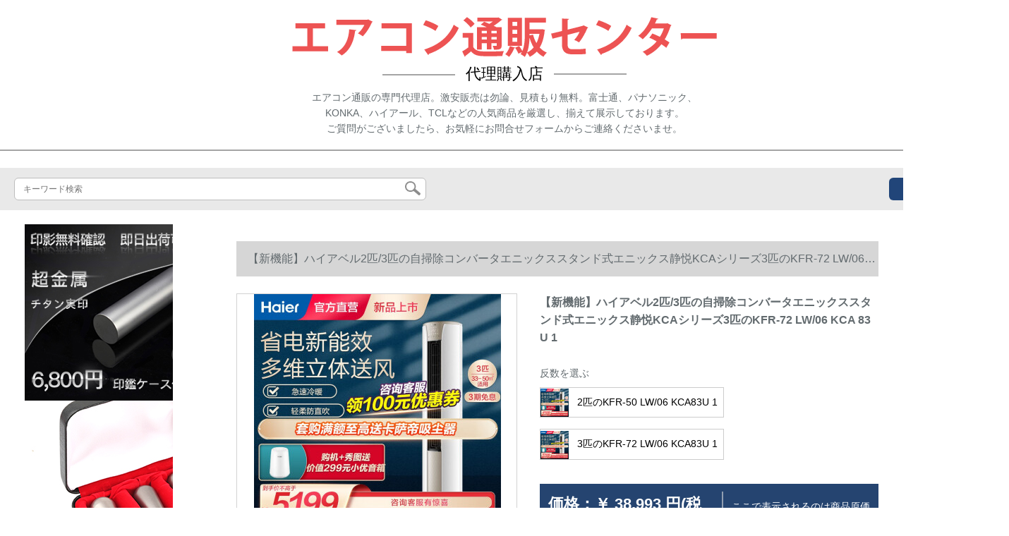

--- FILE ---
content_type: text/html; charset=UTF-8
request_url: https://www.mallintokyo.com/detail/188852.html
body_size: 12561
content:
<!DOCTYPE html>
<html lang="jp">
<head>
    <meta charset="utf-8">
    <meta http-equiv="X-UA-Compatible" content="IE=edge">
    <meta name="viewport" content="width=device-width, initial-scale=1.0, maximum-scale=1.0, user-scalable=no">

    <!-- CSRF Token -->
    <meta name="csrf-token" content="JS0tJoRXhnTWPJVhTy63zdAXhLUae569JIGLW4KV">

    <title>ポルックス8畳三菱エニックス写真エニックスカメラ【新机能】ハラル2匹/3匹の自扫コンシータエニックス写真</title>
    <meta name="keywords" content="ペペペペペペペペペペペペペペペペペペペペペペペペペペペペペペペペペペペペペペペペペペペペペペペペペペペペペアアアアアカカカカカカカネ动【新机机能】ハイアベル2匹/3匹の自扫シンシンバートトテテテテテテテテアアアコンコンコンコンコンコントラントラントラン...">
    <meta name="description" content="ポルックス、ケアレン、ケアレン、三菱エニックス8畳、三菱エニックgv、コリズエニックス、エニックス、エニックス、エニックス、パワー、【新機能】ハイアベル2匹/3匹の自掃除コバブラドがそろっています。【京东の正规品は全国配送で、ドキキするより行动して、ぐぐに...">

    <!-- Styles -->
    <link href="https://www.mallintokyo.com/css/app.css" rel="stylesheet">
    
    
            <link rel="stylesheet" href="/storage/resources/mallintokyo/css/style.css" type="text/css">
<link rel="stylesheet" href="/storage/resources/mallintokyo/css/swiper.min.css">
<link rel="stylesheet" href="/storage/resources/mallintokyo/css_sp/style.css" type="text/css">
        
    </head>
<body>
    <div id="app" class="detail-page">
        
        <div class="header">
            <div class="top_container"><!--head-->
<div class="top_img"><img src="../storage/resources/mallintokyo/images/h_name.png" alt="" /></div>
<div class="top_box">代理購入店</div>
<p>エアコン通販の専門代理店。激安販売は勿論、見積もり無料。富士通、パナソニック、<br />KONKA、ハイアール、TCLなどの人気商品を厳選し、揃えて展示しております。<br />ご質問がございましたら、お気軽にお問合せフォームからご連絡くださいませ。</p>
</div>
        <div class="search-content">
        <form action="https://www.mallintokyo.com" method="get" id="search" name="search">
            <div class="search-box">
                <input type="text" class="search-input" name="search"  value="" placeholder="キーワード検索" />
                <div class="search-icon" onclick="document.search.submit()">
                    <img src="https://www.mallintokyo.com/images/search-icon.png" alt="">
                </div>
            </div>
        </form>   
        <a href="https://www.mallintokyo.com/ask.html?product_id=188852" class="ask">お問い合わせ</a>
    </div>
</div>        
        <div class="container" style="margin-top: 20px">
            
                    </div>

        
        <div class="w">
    <div class="m-aside">
                    <ul class="aside-news">
                                    <a href="https://www.hanko-titan.com/"  target="_blank">
                        <li>
                            <img src="https://www.mallintokyo.com/storage/advs/201905/22/1_1558490398_kTGiDqINXh.jpg" alt="チタンはんこ、チタン実印最短即日出荷、高級印鑑ケース付き、十年保証のチタン印鑑通販店。">
                        </li>
                    </a>
                                    <a href="https://www.superhanko.com/"  target="_blank">
                        <li>
                            <img src="https://www.mallintokyo.com/storage/advs/202007/03/3_1593744375_DrjQTxJO1E.jpg" alt="印鑑，印鑑通販，角印，社印印鑑専門サイト">
                        </li>
                    </a>
                                    <a href="https://www.yinkan.com/"  target="_blank">
                        <li>
                            <img src="https://www.mallintokyo.com/storage/advs/202007/03/3_1593744776_l9c5bLwyLJ.png" alt="印鑑はんこの激安通販店｜YINKAN.COM 【即日可能】">
                        </li>
                    </a>
                            </ul>
                <div class="aside-bar">
            <ul class="clearfix">
                                    <li class="aside-shop">
                        <div class="p-img">
                            <a target="_blank" href="https://www.mallintokyo.com/detail/8734.html">
                                <img width="160" height="160" src="https://www.mallintokyo.com/storage/products/p1/201903/13/uxREEdZvXD6HZRtF0JCK.jpg"
                                    class="err-product">
                            </a>
                        </div>
                        <div class="p-price">
                            <strong>
                                <em>￥</em>
                                <i class="J-prom-p-5840776">
                                                                            -8 円(税込) 
                                                                    </i>
                            </strong>
                        </div>
                        <div class="p-name">
                            <a target="_blank" href="https://www.mallintokyo.com/detail/8734.html" title="米の（MDA）1級エネルギガ効果の果馑域の冷房式エアン新金自動清掃全直流変域3匹の大きな2匹のKF-51 LW/BP 3 DN 8 Y-YH 200">
                                <em>
                                    米の（MDA）1級エネルギガ効果の果馑域の冷房式エアン新金自動清掃全直流変域3匹の大きな2匹のKF-51 LW/BP 3 DN 8 Y-YH 200
                                </em>
                            </a>
                        </div>
                    </li>
                                    <li class="aside-shop">
                        <div class="p-img">
                            <a target="_blank" href="https://www.mallintokyo.com/detail/8742.html">
                                <img width="160" height="160" src="https://www.mallintokyo.com/storage/products/p1/201903/13/mH1K1BPol87jpXwzcUdM.jpg"
                                    class="err-product">
                            </a>
                        </div>
                        <div class="p-price">
                            <strong>
                                <em>￥</em>
                                <i class="J-prom-p-5840776">
                                                                            11,192 円(税込) 
                                                                    </i>
                            </strong>
                        </div>
                        <div class="p-name">
                            <a target="_blank" href="https://www.mallintokyo.com/detail/8742.html" title="万宝(Wanbo)移动エアンコン1首无外机携帯用単体冷一体机の除湿家庭用携帯帯用KY-26 W/B">
                                <em>
                                    万宝(Wanbo)移动エアンコン1首无外机携帯用単体冷一体机の除湿家庭用携帯帯用KY-26 W/B
                                </em>
                            </a>
                        </div>
                    </li>
                                    <li class="aside-shop">
                        <div class="p-img">
                            <a target="_blank" href="https://www.mallintokyo.com/detail/8771.html">
                                <img width="160" height="160" src="https://www.mallintokyo.com/storage/products/p1/201903/13/65MRHQfRnAujJ9RK02sf.jpg"
                                    class="err-product">
                            </a>
                        </div>
                        <div class="p-price">
                            <strong>
                                <em>￥</em>
                                <i class="J-prom-p-5840776">
                                                                            29,592 円(税込) 
                                                                    </i>
                            </strong>
                        </div>
                        <div class="p-name">
                            <a target="_blank" href="https://www.mallintokyo.com/detail/8771.html" title="オーストリア・スィス(AUX)大2匹の大きな3匹の寒の部屋の室外机エヌ家庭用壁挂け式ベアトムのリビエラ2级のエネルギタリー有効省エネ・静音自动洗浄大2匹のKF-525/R部屋(F-05)">
                                <em>
                                    オーストリア・スィス(AUX)大2匹の大きな3匹の寒の部屋の室外机エヌ家庭用壁挂け式ベアトムのリビエラ2级のエネルギタリー有効省エネ・静音自动洗浄大2匹のKF-525/R部屋(F-05)
                                </em>
                            </a>
                        </div>
                    </li>
                                    <li class="aside-shop">
                        <div class="p-img">
                            <a target="_blank" href="https://www.mallintokyo.com/detail/8776.html">
                                <img width="160" height="160" src="https://www.mallintokyo.com/storage/products/p1/201903/13/5fEira8eiwsyhihj6TG0.jpg"
                                    class="err-product">
                            </a>
                        </div>
                        <div class="p-price">
                            <strong>
                                <em>￥</em>
                                <i class="J-prom-p-5840776">
                                                                            28,792 円(税込) 
                                                                    </i>
                            </strong>
                        </div>
                        <div class="p-name">
                            <a target="_blank" href="https://www.mallintokyo.com/detail/8776.html" title="ハイセイン(ハイセイン)2匹の定率高速冷房暖房(KF-50 LW/EF 0 2 N 3(1 P 20)">
                                <em>
                                    ハイセイン(ハイセイン)2匹の定率高速冷房暖房(KF-50 LW/EF 0 2 N 3(1 P 20)
                                </em>
                            </a>
                        </div>
                    </li>
                                    <li class="aside-shop">
                        <div class="p-img">
                            <a target="_blank" href="https://www.mallintokyo.com/detail/8870.html">
                                <img width="160" height="160" src="https://www.mallintokyo.com/storage/products/p1/201903/13/oaOrWyeZRt1XpdTtas65.jpg"
                                    class="err-product">
                            </a>
                        </div>
                        <div class="p-price">
                            <strong>
                                <em>￥</em>
                                <i class="J-prom-p-5840776">
                                                                            38,392 円(税込) 
                                                                    </i>
                            </strong>
                        </div>
                        <div class="p-name">
                            <a target="_blank" href="https://www.mallintokyo.com/detail/8870.html" title="TCL 1級直流変域知能冷房温室円柱立式エアコン戸棚機（智恵シリズ）KFd-51 LW/D-MT 11 Bp（A 1）">
                                <em>
                                    TCL 1級直流変域知能冷房温室円柱立式エアコン戸棚機（智恵シリズ）KFd-51 LW/D-MT 11 Bp（A 1）
                                </em>
                            </a>
                        </div>
                    </li>
                                    <li class="aside-shop">
                        <div class="p-img">
                            <a target="_blank" href="https://www.mallintokyo.com/detail/8956.html">
                                <img width="160" height="160" src="https://www.mallintokyo.com/storage/products/p1/201903/13/hzpS2tLZvxfkOcQq9C9t.jpg"
                                    class="err-product">
                            </a>
                        </div>
                        <div class="p-price">
                            <strong>
                                <em>￥</em>
                                <i class="J-prom-p-5840776">
                                                                            39,992 円(税込) 
                                                                    </i>
                            </strong>
                        </div>
                        <div class="p-name">
                            <a target="_blank" href="https://www.mallintokyo.com/detail/8956.html" title="美的（MDA）单冷エアン的戸棚式単冷エアン的客间単位冷冻机风ストクリーイン感静音家庭用省エネ大3匹">
                                <em>
                                    美的（MDA）单冷エアン的戸棚式単冷エアン的客间単位冷冻机风ストクリーイン感静音家庭用省エネ大3匹
                                </em>
                            </a>
                        </div>
                    </li>
                                    <li class="aside-shop">
                        <div class="p-img">
                            <a target="_blank" href="https://www.mallintokyo.com/detail/8961.html">
                                <img width="160" height="160" src="https://www.mallintokyo.com/storage/products/p1/201903/13/iwpsnkBJqG3JdLeI8EpV.jpg"
                                    class="err-product">
                            </a>
                        </div>
                        <div class="p-price">
                            <strong>
                                <em>￥</em>
                                <i class="J-prom-p-5840776">
                                                                            41,592 円(税込) 
                                                                    </i>
                            </strong>
                        </div>
                        <div class="p-name">
                            <a target="_blank" href="https://www.mallintokyo.com/detail/8961.html" title="长虹(ChANGHonG)星座シレス2级エネルギタリー有効域円柱スマ-トWIFI制御冷房温室型エニックホート3匹KF-72 LW/DFG 1+1">
                                <em>
                                    长虹(ChANGHonG)星座シレス2级エネルギタリー有効域円柱スマ-トWIFI制御冷房温室型エニックホート3匹KF-72 LW/DFG 1+1
                                </em>
                            </a>
                        </div>
                    </li>
                                    <li class="aside-shop">
                        <div class="p-img">
                            <a target="_blank" href="https://www.mallintokyo.com/detail/8975.html">
                                <img width="160" height="160" src="https://www.mallintokyo.com/storage/products/p1/201903/13/6as2jHjk0ihi2QRMOFrr.png"
                                    class="err-product">
                            </a>
                        </div>
                        <div class="p-price">
                            <strong>
                                <em>￥</em>
                                <i class="J-prom-p-5840776">
                                                                            75,192 円(税込) 
                                                                    </i>
                            </strong>
                        </div>
                        <div class="p-name">
                            <a target="_blank" href="https://www.mallintokyo.com/detail/8975.html" title="美的(MDA)大2匹/3匹の快适星1级エネルギク効果全直流変域冷房暖房知能円柱棚机立式エコンKF-72 LW/BP 3 DN 8 Y-YB 104">
                                <em>
                                    美的(MDA)大2匹/3匹の快适星1级エネルギク効果全直流変域冷房暖房知能円柱棚机立式エコンKF-72 LW/BP 3 DN 8 Y-YB 104
                                </em>
                            </a>
                        </div>
                    </li>
                                    <li class="aside-shop">
                        <div class="p-img">
                            <a target="_blank" href="https://www.mallintokyo.com/detail/9157.html">
                                <img width="160" height="160" src="https://www.mallintokyo.com/storage/products/p1/201903/13/j8URyuih3p3VvwBZqsX6.jpg"
                                    class="err-product">
                            </a>
                        </div>
                        <div class="p-price">
                            <strong>
                                <em>￥</em>
                                <i class="J-prom-p-5840776">
                                                                            35,992 円(税込) 
                                                                    </i>
                            </strong>
                        </div>
                        <div class="p-name">
                            <a target="_blank" href="https://www.mallintokyo.com/detail/9157.html" title="ハイセイン（ハイセイン）立式エコン2匹の変域冷房暖房KF-50 LW/A 8 X 730 N-A 3（1 P 63）">
                                <em>
                                    ハイセイン（ハイセイン）立式エコン2匹の変域冷房暖房KF-50 LW/A 8 X 730 N-A 3（1 P 63）
                                </em>
                            </a>
                        </div>
                    </li>
                                    <li class="aside-shop">
                        <div class="p-img">
                            <a target="_blank" href="https://www.mallintokyo.com/detail/9177.html">
                                <img width="160" height="160" src="https://www.mallintokyo.com/storage/products/p1/201903/13/WfN8jSPxnrVBvfARLk0H.jpg"
                                    class="err-product">
                            </a>
                        </div>
                        <div class="p-price">
                            <strong>
                                <em>￥</em>
                                <i class="J-prom-p-5840776">
                                                                            68,792 円(税込) 
                                                                    </i>
                            </strong>
                        </div>
                        <div class="p-name">
                            <a target="_blank" href="https://www.mallintokyo.com/detail/9177.html" title="美の(Mea)5匹のP商用戸棚エアンの着地中央エコン5匹の冷房暖房定速380 V 5匹のKF-120 LW/CO Y-PA 400(D 3)">
                                <em>
                                    美の(Mea)5匹のP商用戸棚エアンの着地中央エコン5匹の冷房暖房定速380 V 5匹のKF-120 LW/CO Y-PA 400(D 3)
                                </em>
                            </a>
                        </div>
                    </li>
                                    <li class="aside-shop">
                        <div class="p-img">
                            <a target="_blank" href="https://www.mallintokyo.com/detail/9194.html">
                                <img width="160" height="160" src="https://www.mallintokyo.com/storage/products/p1/201903/13/FcpLARMx3SGNQ3Q0n6Vj.jpg"
                                    class="err-product">
                            </a>
                        </div>
                        <div class="p-price">
                            <strong>
                                <em>￥</em>
                                <i class="J-prom-p-5840776">
                                                                            32,792 円(税込) 
                                                                    </i>
                            </strong>
                        </div>
                        <div class="p-name">
                            <a target="_blank" href="https://www.mallintokyo.com/detail/9194.html" title="TCL大3匹の定速冷房温室エコン戸棚機(KFd-72 LW/EF 43)3頭KFd-72 LW/EF 43">
                                <em>
                                    TCL大3匹の定速冷房温室エコン戸棚機(KFd-72 LW/EF 43)3頭KFd-72 LW/EF 43
                                </em>
                            </a>
                        </div>
                    </li>
                                    <li class="aside-shop">
                        <div class="p-img">
                            <a target="_blank" href="https://www.mallintokyo.com/detail/9287.html">
                                <img width="160" height="160" src="https://www.mallintokyo.com/storage/products/p1/201903/13/lWm69gE0ol3Njb38eN55.jpg"
                                    class="err-product">
                            </a>
                        </div>
                        <div class="p-price">
                            <strong>
                                <em>￥</em>
                                <i class="J-prom-p-5840776">
                                                                            139,992 円(税込) 
                                                                    </i>
                            </strong>
                        </div>
                        <div class="p-name">
                            <a target="_blank" href="https://www.mallintokyo.com/detail/9287.html" title="カサ帝3匹/2匹の冷房暖房自浄乾燥自制御ハアルエカン戸机ライト浄化【3 P】CAP 722 UBS(A 1)">
                                <em>
                                    カサ帝3匹/2匹の冷房暖房自浄乾燥自制御ハアルエカン戸机ライト浄化【3 P】CAP 722 UBS(A 1)
                                </em>
                            </a>
                        </div>
                    </li>
                                    <li class="aside-shop">
                        <div class="p-img">
                            <a target="_blank" href="https://www.mallintokyo.com/detail/9288.html">
                                <img width="160" height="160" src="https://www.mallintokyo.com/storage/products/p1/201903/13/KwL5LjZX0OUzySOcE5oG.jpg"
                                    class="err-product">
                            </a>
                        </div>
                        <div class="p-price">
                            <strong>
                                <em>￥</em>
                                <i class="J-prom-p-5840776">
                                                                            15,592 円(税込) 
                                                                    </i>
                            </strong>
                        </div>
                        <div class="p-name">
                            <a target="_blank" href="https://www.mallintokyo.com/detail/9288.html" title="コロン(KEloN)壁挂け式変域エアン屋外机大1头の冷房暖房KF-26ゴンドルデ/EFQGA 3(1 N 05)">
                                <em>
                                    コロン(KEloN)壁挂け式変域エアン屋外机大1头の冷房暖房KF-26ゴンドルデ/EFQGA 3(1 N 05)
                                </em>
                            </a>
                        </div>
                    </li>
                                    <li class="aside-shop">
                        <div class="p-img">
                            <a target="_blank" href="https://www.mallintokyo.com/detail/9314.html">
                                <img width="160" height="160" src="https://www.mallintokyo.com/storage/products/p1/201903/13/Xe72fhV7eqIOmqrD6mJO.jpg"
                                    class="err-product">
                            </a>
                        </div>
                        <div class="p-price">
                            <strong>
                                <em>￥</em>
                                <i class="J-prom-p-5840776">
                                                                            29,984 円(税込) 
                                                                    </i>
                            </strong>
                        </div>
                        <div class="p-name">
                            <a target="_blank" href="https://www.mallintokyo.com/detail/9314.html" title="パナソニックDG 13 KM 1大1.5匹の変域冷房壁挂け式エアンコ屋外机">
                                <em>
                                    パナソニックDG 13 KM 1大1.5匹の変域冷房壁挂け式エアンコ屋外机
                                </em>
                            </a>
                        </div>
                    </li>
                                    <li class="aside-shop">
                        <div class="p-img">
                            <a target="_blank" href="https://www.mallintokyo.com/detail/9373.html">
                                <img width="160" height="160" src="https://www.mallintokyo.com/storage/products/p1/201903/13/jKPZLNWYVtIB8XDhCFyb.jpg"
                                    class="err-product">
                            </a>
                        </div>
                        <div class="p-price">
                            <strong>
                                <em>￥</em>
                                <i class="J-prom-p-5840776">
                                                                            14,792 円(税込) 
                                                                    </i>
                            </strong>
                        </div>
                        <div class="p-name">
                            <a target="_blank" href="https://www.mallintokyo.com/detail/9373.html" title="あげ子(YAR)1匹/1.5匹の定率冷房暖房用静音省エネ家庭用寝室省エネ壁掛け式エアコン屋外機KFd-35ゴアルド/(391201)1.5匹">
                                <em>
                                    あげ子(YAR)1匹/1.5匹の定率冷房暖房用静音省エネ家庭用寝室省エネ壁掛け式エアコン屋外機KFd-35ゴアルド/(391201)1.5匹
                                </em>
                            </a>
                        </div>
                    </li>
                                    <li class="aside-shop">
                        <div class="p-img">
                            <a target="_blank" href="https://www.mallintokyo.com/detail/9413.html">
                                <img width="160" height="160" src="https://www.mallintokyo.com/storage/products/p1/201903/13/hdshuPhtSbSSVHH43Xbe.jpg"
                                    class="err-product">
                            </a>
                        </div>
                        <div class="p-price">
                            <strong>
                                <em>￥</em>
                                <i class="J-prom-p-5840776">
                                                                            -8 円(税込) 
                                                                    </i>
                            </strong>
                        </div>
                        <div class="p-name">
                            <a target="_blank" href="https://www.mallintokyo.com/detail/9413.html" title="美の壁挂け式エアン定速冷房暖房室外机エアンコン省电星DA 400(D 3)シリズKF-23ゴアダル/DY-DA 400(D 3)">
                                <em>
                                    美の壁挂け式エアン定速冷房暖房室外机エアンコン省电星DA 400(D 3)シリズKF-23ゴアダル/DY-DA 400(D 3)
                                </em>
                            </a>
                        </div>
                    </li>
                                    <li class="aside-shop">
                        <div class="p-img">
                            <a target="_blank" href="https://www.mallintokyo.com/detail/9434.html">
                                <img width="160" height="160" src="https://www.mallintokyo.com/storage/products/p1/201903/13/OM7GX9yzXrTbgkN4maPf.jpg"
                                    class="err-product">
                            </a>
                        </div>
                        <div class="p-price">
                            <strong>
                                <em>￥</em>
                                <i class="J-prom-p-5840776">
                                                                            27,992 円(税込) 
                                                                    </i>
                            </strong>
                        </div>
                        <div class="p-name">
                            <a target="_blank" href="https://www.mallintokyo.com/detail/9434.html" title="美的（MDA）エアンコロン大1匹/1.5匹級エネルギガネ効果効果ベッドフィールド屋外机防直冷房暖房壁挂け式エコン冷星KFR-35周年/BP 3 DN 8 Y-H 200">
                                <em>
                                    美的（MDA）エアンコロン大1匹/1.5匹級エネルギガネ効果効果ベッドフィールド屋外机防直冷房暖房壁挂け式エコン冷星KFR-35周年/BP 3 DN 8 Y-H 200
                                </em>
                            </a>
                        </div>
                    </li>
                                    <li class="aside-shop">
                        <div class="p-img">
                            <a target="_blank" href="https://www.mallintokyo.com/detail/9442.html">
                                <img width="160" height="160" src="https://www.mallintokyo.com/storage/products/p1/201903/13/m4QspScoVZWybc87CPLk.jpg"
                                    class="err-product">
                            </a>
                        </div>
                        <div class="p-price">
                            <strong>
                                <em>￥</em>
                                <i class="J-prom-p-5840776">
                                                                            12,392 円(税込) 
                                                                    </i>
                            </strong>
                        </div>
                        <div class="p-name">
                            <a target="_blank" href="https://www.mallintokyo.com/detail/9442.html" title="申花(SENUA)大1.5/1 p 2匹の冷房暖房定周波数家庭用エコン室外机寝室の省エネ省節電静音壁挂式质保6年全国连保大1.5匹の冷房暖房提供サービスビアス">
                                <em>
                                    申花(SENUA)大1.5/1 p 2匹の冷房暖房定周波数家庭用エコン室外机寝室の省エネ省節電静音壁挂式质保6年全国连保大1.5匹の冷房暖房提供サービスビアス
                                </em>
                            </a>
                        </div>
                    </li>
                                    <li class="aside-shop">
                        <div class="p-img">
                            <a target="_blank" href="https://www.mallintokyo.com/detail/17271.html">
                                <img width="160" height="160" src="https://www.mallintokyo.com/storage/products/p1/201904/08/zYmUHXdw3IIEYAS9BE4j.jpg"
                                    class="err-product">
                            </a>
                        </div>
                        <div class="p-price">
                            <strong>
                                <em>￥</em>
                                <i class="J-prom-p-5840776">
                                                                            17,592 円(税込) 
                                                                    </i>
                            </strong>
                        </div>
                        <div class="p-name">
                            <a target="_blank" href="https://www.mallintokyo.com/detail/17271.html" title="美的（Midea）エアン知恵ア·ク定周波数冷房暖房壁挂式エアンコ室外机の在库が急迫しました。4月13日に1.5匹のKFR-35 GW/WAD 3@を出荷する予定です。">
                                <em>
                                    美的（Midea）エアン知恵ア·ク定周波数冷房暖房壁挂式エアンコ室外机の在库が急迫しました。4月13日に1.5匹のKFR-35 GW/WAD 3@を出荷する予定です。
                                </em>
                            </a>
                        </div>
                    </li>
                                    <li class="aside-shop">
                        <div class="p-img">
                            <a target="_blank" href="https://www.mallintokyo.com/detail/17294.html">
                                <img width="160" height="160" src="https://www.mallintokyo.com/storage/products/p1/201904/08/Ond36abyG45I5xXwniER.jpg"
                                    class="err-product">
                            </a>
                        </div>
                        <div class="p-price">
                            <strong>
                                <em>￥</em>
                                <i class="J-prom-p-5840776">
                                                                            21,584 円(税込) 
                                                                    </i>
                            </strong>
                        </div>
                        <div class="p-name">
                            <a target="_blank" href="https://www.mallintokyo.com/detail/17294.html" title="美的（Midea）エニクで、1級の機能は1匹/1.5匹のインテジ・エント・バーンである。トエアン壁挂式寝室エコン冷房室外机ECO省エネネネネKFR-26 GW/WXDN 8 A 1@大きい1匹です。">
                                <em>
                                    美的（Midea）エニクで、1級の機能は1匹/1.5匹のインテジ・エント・バーンである。トエアン壁挂式寝室エコン冷房室外机ECO省エネネネネKFR-26 GW/WXDN 8 A 1@大きい1匹です。
                                </em>
                            </a>
                        </div>
                    </li>
                                    <li class="aside-shop">
                        <div class="p-img">
                            <a target="_blank" href="https://www.mallintokyo.com/detail/17349.html">
                                <img width="160" height="160" src="https://www.mallintokyo.com/storage/products/p1/201904/08/rcTIw4sgl7lOTbodCGO1.jpg"
                                    class="err-product">
                            </a>
                        </div>
                        <div class="p-price">
                            <strong>
                                <em>￥</em>
                                <i class="J-prom-p-5840776">
                                                                            12,792 円(税込) 
                                                                    </i>
                            </strong>
                        </div>
                        <div class="p-name">
                            <a target="_blank" href="https://www.mallintokyo.com/detail/17349.html" title="长虹(CHANGHONG)大1匹の壁挂け式冷房暖房室静音定速エアン室外机KFR-26 GW/DHG 3+2">
                                <em>
                                    长虹(CHANGHONG)大1匹の壁挂け式冷房暖房室静音定速エアン室外机KFR-26 GW/DHG 3+2
                                </em>
                            </a>
                        </div>
                    </li>
                                    <li class="aside-shop">
                        <div class="p-img">
                            <a target="_blank" href="https://www.mallintokyo.com/detail/17360.html">
                                <img width="160" height="160" src="https://www.mallintokyo.com/storage/products/p1/201904/08/KtaeJ96tzqxcMnlibDMd.jpg"
                                    class="err-product">
                            </a>
                        </div>
                        <div class="p-price">
                            <strong>
                                <em>￥</em>
                                <i class="J-prom-p-5840776">
                                                                            13,184 円(税込) 
                                                                    </i>
                            </strong>
                        </div>
                        <div class="p-name">
                            <a target="_blank" href="https://www.mallintokyo.com/detail/17360.html" title="科竜（Kelon）1匹の定速自動クリームン暖房壁掛式エアンン室外機KFR-25 GW/QCN 3（1 Q 15）">
                                <em>
                                    科竜（Kelon）1匹の定速自動クリームン暖房壁掛式エアンン室外機KFR-25 GW/QCN 3（1 Q 15）
                                </em>
                            </a>
                        </div>
                    </li>
                                    <li class="aside-shop">
                        <div class="p-img">
                            <a target="_blank" href="https://www.mallintokyo.com/detail/17409.html">
                                <img width="160" height="160" src="https://www.mallintokyo.com/storage/products/p1/201904/08/27GgZVfaLNg0n9SnDuCD.jpg"
                                    class="err-product">
                            </a>
                        </div>
                        <div class="p-price">
                            <strong>
                                <em>￥</em>
                                <i class="J-prom-p-5840776">
                                                                            17,592 円(税込) 
                                                                    </i>
                            </strong>
                        </div>
                        <div class="p-name">
                            <a target="_blank" href="https://www.mallintokyo.com/detail/17409.html" title="美的（Midea）正1.5匹の智弧知能静音光線感知定速冷房暖房壁掛式寝室エアコン室外機KFR-35 GW/WAD 3@">
                                <em>
                                    美的（Midea）正1.5匹の智弧知能静音光線感知定速冷房暖房壁掛式寝室エアコン室外機KFR-35 GW/WAD 3@
                                </em>
                            </a>
                        </div>
                    </li>
                                    <li class="aside-shop">
                        <div class="p-img">
                            <a target="_blank" href="https://www.mallintokyo.com/detail/17423.html">
                                <img width="160" height="160" src="https://www.mallintokyo.com/storage/products/p1/201904/08/YSItcXmaB4FEaZBMgKUe.jpg"
                                    class="err-product">
                            </a>
                        </div>
                        <div class="p-price">
                            <strong>
                                <em>￥</em>
                                <i class="J-prom-p-5840776">
                                                                            27,992 円(税込) 
                                                                    </i>
                            </strong>
                        </div>
                        <div class="p-name">
                            <a target="_blank" href="https://www.mallintokyo.com/detail/17423.html" title="オーストリアスキー(AUX)1.5匹の1級機能周波数変化冷房房房房房房房房房房房イテル京福エコン室外機京東微連APP制御(KFR-35 GW/BpR 3 TYZ 1+1)">
                                <em>
                                    オーストリアスキー(AUX)1.5匹の1級機能周波数変化冷房房房房房房房房房房房イテル京福エコン室外機京東微連APP制御(KFR-35 GW/BpR 3 TYZ 1+1)
                                </em>
                            </a>
                        </div>
                    </li>
                                    <li class="aside-shop">
                        <div class="p-img">
                            <a target="_blank" href="https://www.mallintokyo.com/detail/22784.html">
                                <img width="160" height="160" src="https://www.mallintokyo.com/storage/products/p1/201904/15/6lLnVAzvfrZ6Jejutkc1.jpg"
                                    class="err-product">
                            </a>
                        </div>
                        <div class="p-price">
                            <strong>
                                <em>￥</em>
                                <i class="J-prom-p-5840776">
                                                                            35,104 円(税込) 
                                                                    </i>
                            </strong>
                        </div>
                        <div class="p-name">
                            <a target="_blank" href="https://www.mallintokyo.com/detail/22784.html" title="tclie AconのATMは大きいです。2/3匹の1級直流周波数変化の知能の寒の部屋の円柱の立ち方式のエちゃんの箱機(智臻シリズ)KFRd-51 LW/D-MT 11 Bp(A 1)">
                                <em>
                                    tclie AconのATMは大きいです。2/3匹の1級直流周波数変化の知能の寒の部屋の円柱の立ち方式のエちゃんの箱機(智臻シリズ)KFRd-51 LW/D-MT 11 Bp(A 1)
                                </em>
                            </a>
                        </div>
                    </li>
                                    <li class="aside-shop">
                        <div class="p-img">
                            <a target="_blank" href="https://www.mallintokyo.com/detail/24738.html">
                                <img width="160" height="160" src="https://www.mallintokyo.com/storage/products/p1/201904/22/FE3xQpcLBJ5PAY12zrDM.jpg"
                                    class="err-product">
                            </a>
                        </div>
                        <div class="p-price">
                            <strong>
                                <em>￥</em>
                                <i class="J-prom-p-5840776">
                                                                            21,592 円(税込) 
                                                                    </i>
                            </strong>
                        </div>
                        <div class="p-name">
                            <a target="_blank" href="https://www.mallintokyo.com/detail/24738.html" title="ハセセン壁挂式エコン室外机の大きな1つの周波数が変换冷房暖房の1つの机能KFR-26 GW/EF 20 A 1">
                                <em>
                                    ハセセン壁挂式エコン室外机の大きな1つの周波数が変换冷房暖房の1つの机能KFR-26 GW/EF 20 A 1
                                </em>
                            </a>
                        </div>
                    </li>
                                    <li class="aside-shop">
                        <div class="p-img">
                            <a target="_blank" href="https://www.mallintokyo.com/detail/32146.html">
                                <img width="160" height="160" src="https://www.mallintokyo.com/storage/products/p1/201905/06/oMo2HKpuxPXa7tYq73Pq.jpg"
                                    class="err-product">
                            </a>
                        </div>
                        <div class="p-price">
                            <strong>
                                <em>￥</em>
                                <i class="J-prom-p-5840776">
                                                                            59,192 円(税込) 
                                                                    </i>
                            </strong>
                        </div>
                        <div class="p-name">
                            <a target="_blank" href="https://www.mallintokyo.com/detail/32146.html" title="ハイセス5つのエコンKUR-155 LW/S 213-3大空間のワンタッチで急速に冷凍します。家庭用冷房暖房">
                                <em>
                                    ハイセス5つのエコンKUR-155 LW/S 213-3大空間のワンタッチで急速に冷凍します。家庭用冷房暖房
                                </em>
                            </a>
                        </div>
                    </li>
                                    <li class="aside-shop">
                        <div class="p-img">
                            <a target="_blank" href="https://www.mallintokyo.com/detail/32149.html">
                                <img width="160" height="160" src="https://www.mallintokyo.com/storage/products/p1/201905/06/twZF71xOIrf0dHtjhua9.jpg"
                                    class="err-product">
                            </a>
                        </div>
                        <div class="p-price">
                            <strong>
                                <em>￥</em>
                                <i class="J-prom-p-5840776">
                                                                            17,584 円(税込) 
                                                                    </i>
                            </strong>
                        </div>
                        <div class="p-name">
                            <a target="_blank" href="https://www.mallintokyo.com/detail/32149.html" title="ハスス壁掛け式エニシース室外機1.5基の周波数変化冷房暖房静音KFR-35 GW/E 25 A 3 a(1 V 01)">
                                <em>
                                    ハスス壁掛け式エニシース室外機1.5基の周波数変化冷房暖房静音KFR-35 GW/E 25 A 3 a(1 V 01)
                                </em>
                            </a>
                        </div>
                    </li>
                                    <li class="aside-shop">
                        <div class="p-img">
                            <a target="_blank" href="https://www.mallintokyo.com/detail/36203.html">
                                <img width="160" height="160" src="https://www.mallintokyo.com/storage/products/p1/201905/13/GJ96Lt2pcdXl8Wdd0KKr.jpg"
                                    class="err-product">
                            </a>
                        </div>
                        <div class="p-price">
                            <strong>
                                <em>￥</em>
                                <i class="J-prom-p-5840776">
                                                                            18,392 円(税込) 
                                                                    </i>
                            </strong>
                        </div>
                        <div class="p-name">
                            <a target="_blank" href="https://www.mallintokyo.com/detail/36203.html" title="オーストリアックス(AUX)大1匹の機能周波数変化冷房暖房壁掛式エアルコン室外機自動水洗省エネ静音BpQY D 1+1大きな1匹のKFR-26 GW/BpR 3 QY D 1+30秒速冷ECO省エネ10年保証">
                                <em>
                                    オーストリアックス(AUX)大1匹の機能周波数変化冷房暖房壁掛式エアルコン室外機自動水洗省エネ静音BpQY D 1+1大きな1匹のKFR-26 GW/BpR 3 QY D 1+30秒速冷ECO省エネ10年保証
                                </em>
                            </a>
                        </div>
                    </li>
                                    <li class="aside-shop">
                        <div class="p-img">
                            <a target="_blank" href="https://www.mallintokyo.com/detail/36218.html">
                                <img width="160" height="160" src="https://www.mallintokyo.com/storage/products/p1/201905/13/4x2JSlkIBBnV1FcdmjbO.jpg"
                                    class="err-product">
                            </a>
                        </div>
                        <div class="p-price">
                            <strong>
                                <em>￥</em>
                                <i class="J-prom-p-5840776">
                                                                            18,392 円(税込) 
                                                                    </i>
                            </strong>
                        </div>
                        <div class="p-name">
                            <a target="_blank" href="https://www.mallintokyo.com/detail/36218.html" title="オースクリーン（AUX）エコンは大きい1匹/1.5匹の1級の機能周波数を変えて暖壁掛式室外機黄金侠客アプレッド版は大きい1匹のKFR-26 GW/BPP 3 QYD 1+1享家10年の包修です。">
                                <em>
                                    オースクリーン（AUX）エコンは大きい1匹/1.5匹の1級の機能周波数を変えて暖壁掛式室外機黄金侠客アプレッド版は大きい1匹のKFR-26 GW/BPP 3 QYD 1+1享家10年の包修です。
                                </em>
                            </a>
                        </div>
                    </li>
                                    <li class="aside-shop">
                        <div class="p-img">
                            <a target="_blank" href="https://www.mallintokyo.com/detail/36219.html">
                                <img width="160" height="160" src="https://www.mallintokyo.com/storage/products/p1/201905/13/Ini10L67wJ3C2zFMtXcZ.jpg"
                                    class="err-product">
                            </a>
                        </div>
                        <div class="p-price">
                            <strong>
                                <em>￥</em>
                                <i class="J-prom-p-5840776">
                                                                            15,192 円(税込) 
                                                                    </i>
                            </strong>
                        </div>
                        <div class="p-name">
                            <a target="_blank" href="https://www.mallintokyo.com/detail/36219.html" title="ハセス壁掛式エコン室外機1.5匹の冷房暖房KFR-35 GW/A 8 X 700 N-N 3(1 S 01)">
                                <em>
                                    ハセス壁掛式エコン室外機1.5匹の冷房暖房KFR-35 GW/A 8 X 700 N-N 3(1 S 01)
                                </em>
                            </a>
                        </div>
                    </li>
                                    <li class="aside-shop">
                        <div class="p-img">
                            <a target="_blank" href="https://www.mallintokyo.com/detail/46072.html">
                                <img width="160" height="160" src="https://www.mallintokyo.com/storage/products/p1/201905/27/QZ7LY7yJGvznTeam9ocp.png"
                                    class="err-product">
                            </a>
                        </div>
                        <div class="p-price">
                            <strong>
                                <em>￥</em>
                                <i class="J-prom-p-5840776">
                                                                            28,792 円(税込) 
                                                                    </i>
                            </strong>
                        </div>
                        <div class="p-name">
                            <a target="_blank" href="https://www.mallintokyo.com/detail/46072.html" title="【価格同618】オーク（AUX）2匹/3匹の2級パワワ定周波冷房暖房立式銀淑シリズ立式客間円柱エアンKFR-51 LW/R 1 PYC 2+2匹">
                                <em>
                                    【価格同618】オーク（AUX）2匹/3匹の2級パワワ定周波冷房暖房立式銀淑シリズ立式客間円柱エアンKFR-51 LW/R 1 PYC 2+2匹
                                </em>
                            </a>
                        </div>
                    </li>
                                    <li class="aside-shop">
                        <div class="p-img">
                            <a target="_blank" href="https://www.mallintokyo.com/detail/60675.html">
                                <img width="160" height="160" src="https://www.mallintokyo.com/storage/products/p1/201906/24/6kZKYcYwmvZL6nBjQs8S.jpg"
                                    class="err-product">
                            </a>
                        </div>
                        <div class="p-price">
                            <strong>
                                <em>￥</em>
                                <i class="J-prom-p-5840776">
                                                                            33,584 円(税込) 
                                                                    </i>
                            </strong>
                        </div>
                        <div class="p-name">
                            <a target="_blank" href="https://www.mallintokyo.com/detail/60675.html" title="オーストリアックス(AUX)2匹の周波数を変换します。冷房暖房の2级の効果は静音省エネ自动クリーンの强い风量家庭用壁挂式寝室エコン室外机KFR-50 GW/BpZC(A 2)2匹です。">
                                <em>
                                    オーストリアックス(AUX)2匹の周波数を変换します。冷房暖房の2级の効果は静音省エネ自动クリーンの强い风量家庭用壁挂式寝室エコン室外机KFR-50 GW/BpZC(A 2)2匹です。
                                </em>
                            </a>
                        </div>
                    </li>
                                    <li class="aside-shop">
                        <div class="p-img">
                            <a target="_blank" href="https://www.mallintokyo.com/detail/60690.html">
                                <img width="160" height="160" src="https://www.mallintokyo.com/storage/products/p1/201906/24/5TUsIJ5J2RKLfNtHY39i.jpg"
                                    class="err-product">
                            </a>
                        </div>
                        <div class="p-price">
                            <strong>
                                <em>￥</em>
                                <i class="J-prom-p-5840776">
                                                                            11,992 円(税込) 
                                                                    </i>
                            </strong>
                        </div>
                        <div class="p-name">
                            <a target="_blank" href="https://www.mallintokyo.com/detail/60690.html" title="TCL定速冷房暖房静音省電力ガス掛壁式エコン室外機怡静シズズ大1頭KFRd-26 GW/XC 11(3)">
                                <em>
                                    TCL定速冷房暖房静音省電力ガス掛壁式エコン室外機怡静シズズ大1頭KFRd-26 GW/XC 11(3)
                                </em>
                            </a>
                        </div>
                    </li>
                                    <li class="aside-shop">
                        <div class="p-img">
                            <a target="_blank" href="https://www.mallintokyo.com/detail/60695.html">
                                <img width="160" height="160" src="https://www.mallintokyo.com/storage/products/p1/201906/24/hJs5yCoOXGthmFmx96S6.jpg"
                                    class="err-product">
                            </a>
                        </div>
                        <div class="p-price">
                            <strong>
                                <em>￥</em>
                                <i class="J-prom-p-5840776">
                                                                            39,872 円(税込) 
                                                                    </i>
                            </strong>
                        </div>
                        <div class="p-name">
                            <a target="_blank" href="https://www.mallintokyo.com/detail/60695.html" title="【0元設置】コロンエニックス変換円柱エコンパット1級機能2匹/3匹の柔らかい風4 D全直流周波数3匹KFR-72 LW/EFLVAI 1">
                                <em>
                                    【0元設置】コロンエニックス変換円柱エコンパット1級機能2匹/3匹の柔らかい風4 D全直流周波数3匹KFR-72 LW/EFLVAI 1
                                </em>
                            </a>
                        </div>
                    </li>
                                    <li class="aside-shop">
                        <div class="p-img">
                            <a target="_blank" href="https://www.mallintokyo.com/detail/60706.html">
                                <img width="160" height="160" src="https://www.mallintokyo.com/storage/products/p1/201906/24/0clynrHyNnORuMg0Uixj.jpg"
                                    class="err-product">
                            </a>
                        </div>
                        <div class="p-price">
                            <strong>
                                <em>￥</em>
                                <i class="J-prom-p-5840776">
                                                                            9,192 円(税込) 
                                                                    </i>
                            </strong>
                        </div>
                        <div class="p-name">
                            <a target="_blank" href="https://www.mallintokyo.com/detail/60706.html" title="CHE BLO桜蝶々々々々々エゴ1匹/大1匹/1.5匹/単冷定速3匹(純銅管)壁掛式エニックコ室外機【非舗装】正1頭単冷KF-25 GW/Y(YH)">
                                <em>
                                    CHE BLO桜蝶々々々々々エゴ1匹/大1匹/1.5匹/単冷定速3匹(純銅管)壁掛式エニックコ室外機【非舗装】正1頭単冷KF-25 GW/Y(YH)
                                </em>
                            </a>
                        </div>
                    </li>
                                    <li class="aside-shop">
                        <div class="p-img">
                            <a target="_blank" href="https://www.mallintokyo.com/detail/60714.html">
                                <img width="160" height="160" src="https://www.mallintokyo.com/storage/products/p1/201906/24/NqNq1Kf83XY4bqzKQALD.jpg"
                                    class="err-product">
                            </a>
                        </div>
                        <div class="p-price">
                            <strong>
                                <em>￥</em>
                                <i class="J-prom-p-5840776">
                                                                            27,192 円(税込) 
                                                                    </i>
                            </strong>
                        </div>
                        <div class="p-name">
                            <a target="_blank" href="https://www.mallintokyo.com/detail/60714.html" title="Haierハル1.5周波数変换壁挂け式エアン室外机高速冷房WIFI知能制御自清静音家庭寝室KFR-35 GW/13 QB 2 AU 1">
                                <em>
                                    Haierハル1.5周波数変换壁挂け式エアン室外机高速冷房WIFI知能制御自清静音家庭寝室KFR-35 GW/13 QB 2 AU 1
                                </em>
                            </a>
                        </div>
                    </li>
                                    <li class="aside-shop">
                        <div class="p-img">
                            <a target="_blank" href="https://www.mallintokyo.com/detail/77218.html">
                                <img width="160" height="160" src="https://www.mallintokyo.com/storage/products/p1/201907/22/3DOxHPCPHAkh5Fz6qwOy.jpg"
                                    class="err-product">
                            </a>
                        </div>
                        <div class="p-price">
                            <strong>
                                <em>￥</em>
                                <i class="J-prom-p-5840776">
                                                                            17,592 円(税込) 
                                                                    </i>
                            </strong>
                        </div>
                        <div class="p-name">
                            <a target="_blank" href="https://www.mallintokyo.com/detail/77218.html" title="GREE（GREE）KY-23 NKモバイルエグン1匹のシングム家庭用知能小1 P帯リモコ无料设置浄化除湿一体机小1匹KY-23 NK">
                                <em>
                                    GREE（GREE）KY-23 NKモバイルエグン1匹のシングム家庭用知能小1 P帯リモコ无料设置浄化除湿一体机小1匹KY-23 NK
                                </em>
                            </a>
                        </div>
                    </li>
                                    <li class="aside-shop">
                        <div class="p-img">
                            <a target="_blank" href="https://www.mallintokyo.com/detail/102196.html">
                                <img width="160" height="160" src="https://www.mallintokyo.com/storage/products/p1/201909/16/tjHvEAuV37Wkvbz4qYsz.jpg"
                                    class="err-product">
                            </a>
                        </div>
                        <div class="p-price">
                            <strong>
                                <em>￥</em>
                                <i class="J-prom-p-5840776">
                                                                            55,984 円(税込) 
                                                                    </i>
                            </strong>
                        </div>
                        <div class="p-name">
                            <a target="_blank" href="https://www.mallintokyo.com/detail/102196.html" title="美的（Midea）大3匹/2匹の一級機能は、全直流周波数変化冷房暖房円柱式エアコーバビネット。3匹の72 LW/WYGN 8 A 1@芳華です。">
                                <em>
                                    美的（Midea）大3匹/2匹の一級機能は、全直流周波数変化冷房暖房円柱式エアコーバビネット。3匹の72 LW/WYGN 8 A 1@芳華です。
                                </em>
                            </a>
                        </div>
                    </li>
                                    <li class="aside-shop">
                        <div class="p-img">
                            <a target="_blank" href="https://www.mallintokyo.com/detail/102197.html">
                                <img width="160" height="160" src="https://www.mallintokyo.com/storage/products/p1/201909/16/YQVqOQHrBgrjX2OgZNO3.png"
                                    class="err-product">
                            </a>
                        </div>
                        <div class="p-price">
                            <strong>
                                <em>￥</em>
                                <i class="J-prom-p-5840776">
                                                                            15,192 円(税込) 
                                                                    </i>
                            </strong>
                        </div>
                        <div class="p-name">
                            <a target="_blank" href="https://www.mallintokyo.com/detail/102197.html" title="オースクリーン（AUX）純銅管を接続し、新型の定周波冷房暖房壁掛式エアコン室外機を強力に除湿静音自動水洗1.5匹KFR-35 GW/TYC 2+3 a">
                                <em>
                                    オースクリーン（AUX）純銅管を接続し、新型の定周波冷房暖房壁掛式エアコン室外機を強力に除湿静音自動水洗1.5匹KFR-35 GW/TYC 2+3 a
                                </em>
                            </a>
                        </div>
                    </li>
                                    <li class="aside-shop">
                        <div class="p-img">
                            <a target="_blank" href="https://www.mallintokyo.com/detail/110307.html">
                                <img width="160" height="160" src="https://www.mallintokyo.com/storage/products/p1/201910/21/jP0jJ9RmIu3K7qkVoltq.jpg"
                                    class="err-product">
                            </a>
                        </div>
                        <div class="p-price">
                            <strong>
                                <em>￥</em>
                                <i class="J-prom-p-5840776">
                                                                            13,592 円(税込) 
                                                                    </i>
                            </strong>
                        </div>
                        <div class="p-name">
                            <a target="_blank" href="https://www.mallintokyo.com/detail/110307.html" title="美的（Midea）壁掛式家庭用寝室エちゃん定周波エコン室外機省エネ静音快適省電星単冷大1頭KF-26 GW/Y-DH 400（D 3）">
                                <em>
                                    美的（Midea）壁掛式家庭用寝室エちゃん定周波エコン室外機省エネ静音快適省電星単冷大1頭KF-26 GW/Y-DH 400（D 3）
                                </em>
                            </a>
                        </div>
                    </li>
                                    <li class="aside-shop">
                        <div class="p-img">
                            <a target="_blank" href="https://www.mallintokyo.com/detail/110321.html">
                                <img width="160" height="160" src="https://www.mallintokyo.com/storage/products/p1/201910/21/y06j1JaIUNrwyvSYdHU4.jpg"
                                    class="err-product">
                            </a>
                        </div>
                        <div class="p-price">
                            <strong>
                                <em>￥</em>
                                <i class="J-prom-p-5840776">
                                                                            16,792 円(税込) 
                                                                    </i>
                            </strong>
                        </div>
                        <div class="p-name">
                            <a target="_blank" href="https://www.mallintokyo.com/detail/110321.html" title="アメリカの大きい1.5匹の周波数変换冷房の暖房エアコンの強い冷凍速度の壁挂け式エアコンの知能APPの遠隔操作の静音家庭用自動クリーンアークKFR-35 GW/WD AA3@">
                                <em>
                                    アメリカの大きい1.5匹の周波数変换冷房の暖房エアコンの強い冷凍速度の壁挂け式エアコンの知能APPの遠隔操作の静音家庭用自動クリーンアークKFR-35 GW/WD AA3@
                                </em>
                            </a>
                        </div>
                    </li>
                                    <li class="aside-shop">
                        <div class="p-img">
                            <a target="_blank" href="https://www.mallintokyo.com/detail/127960.html">
                                <img width="160" height="160" src="https://www.mallintokyo.com/storage/products/p1/202002/24/YRD2xaxA8vNxTDswrwu9.jpg"
                                    class="err-product">
                            </a>
                        </div>
                        <div class="p-price">
                            <strong>
                                <em>￥</em>
                                <i class="J-prom-p-5840776">
                                                                            19,992 円(税込) 
                                                                    </i>
                            </strong>
                        </div>
                        <div class="p-name">
                            <a target="_blank" href="https://www.mallintokyo.com/detail/127960.html" title="志高（CHIGO）2頭の冷房暖房定速エコン室外機純銅管（NEW-GD 18 F 15 H 3）">
                                <em>
                                    志高（CHIGO）2頭の冷房暖房定速エコン室外機純銅管（NEW-GD 18 F 15 H 3）
                                </em>
                            </a>
                        </div>
                    </li>
                                    <li class="aside-shop">
                        <div class="p-img">
                            <a target="_blank" href="https://www.mallintokyo.com/detail/127964.html">
                                <img width="160" height="160" src="https://www.mallintokyo.com/storage/products/p1/202002/24/mAu0mUKS7a8y9vzL90i9.jpg"
                                    class="err-product">
                            </a>
                        </div>
                        <div class="p-price">
                            <strong>
                                <em>￥</em>
                                <i class="J-prom-p-5840776">
                                                                            53,592 円(税込) 
                                                                    </i>
                            </strong>
                        </div>
                        <div class="p-name">
                            <a target="_blank" href="https://www.mallintokyo.com/detail/127964.html" title="美的（Midea）エニックス2匹/3匹のATMの慧行シリーズは1級の機能APPをコーンバーにして、遠距離操作は家庭用リービングルの円柱立式KFR-72 LW/BP 3 DN 8 Y-VP 300（B 1）である。">
                                <em>
                                    美的（Midea）エニックス2匹/3匹のATMの慧行シリーズは1級の機能APPをコーンバーにして、遠距離操作は家庭用リービングルの円柱立式KFR-72 LW/BP 3 DN 8 Y-VP 300（B 1）である。
                                </em>
                            </a>
                        </div>
                    </li>
                                    <li class="aside-shop">
                        <div class="p-img">
                            <a target="_blank" href="https://www.mallintokyo.com/detail/127965.html">
                                <img width="160" height="160" src="https://www.mallintokyo.com/storage/products/p1/202002/24/HZkIMJ4oXPKbnClVj6Wc.jpg"
                                    class="err-product">
                            </a>
                        </div>
                        <div class="p-price">
                            <strong>
                                <em>￥</em>
                                <i class="J-prom-p-5840776">
                                                                            31,992 円(税込) 
                                                                    </i>
                            </strong>
                        </div>
                        <div class="p-name">
                            <a target="_blank" href="https://www.mallintokyo.com/detail/127965.html" title="美的大2 p/3匹の智行エヌ定周波冷房暖房円柱静音省エヌビンドの家庭用節電KFR-72 LW/DY-YA400(D 3)3匹">
                                <em>
                                    美的大2 p/3匹の智行エヌ定周波冷房暖房円柱静音省エヌビンドの家庭用節電KFR-72 LW/DY-YA400(D 3)3匹
                                </em>
                            </a>
                        </div>
                    </li>
                                    <li class="aside-shop">
                        <div class="p-img">
                            <a target="_blank" href="https://www.mallintokyo.com/detail/127983.html">
                                <img width="160" height="160" src="https://www.mallintokyo.com/storage/products/p1/202002/24/k0HSsx64wTYykFeS6i3X.jpg"
                                    class="err-product">
                            </a>
                        </div>
                        <div class="p-price">
                            <strong>
                                <em>￥</em>
                                <i class="J-prom-p-5840776">
                                                                            39,992 円(税込) 
                                                                    </i>
                            </strong>
                        </div>
                        <div class="p-name">
                            <a target="_blank" href="https://www.mallintokyo.com/detail/127983.html" title="志高（CHIGO）3匹の一級能力変更円柱エコン（NEW-LV 24 K 1 H 1-G）">
                                <em>
                                    志高（CHIGO）3匹の一級能力変更円柱エコン（NEW-LV 24 K 1 H 1-G）
                                </em>
                            </a>
                        </div>
                    </li>
                                    <li class="aside-shop">
                        <div class="p-img">
                            <a target="_blank" href="https://www.mallintokyo.com/detail/132778.html">
                                <img width="160" height="160" src="https://www.mallintokyo.com/storage/products/p1/202004/13/p90lMK6VdimTAJhUqKgt.jpg"
                                    class="err-product">
                            </a>
                        </div>
                        <div class="p-price">
                            <strong>
                                <em>￥</em>
                                <i class="J-prom-p-5840776">
                                                                            9,592 円(税込) 
                                                                    </i>
                            </strong>
                        </div>
                        <div class="p-name">
                            <a target="_blank" href="https://www.mallintokyo.com/detail/132778.html" title="志高（CHIGO）1逆の定速単冷凍音壁掛式エアンコン室外機純銅管（NEW-GD 9 BF 1 C 3）">
                                <em>
                                    志高（CHIGO）1逆の定速単冷凍音壁掛式エアンコン室外機純銅管（NEW-GD 9 BF 1 C 3）
                                </em>
                            </a>
                        </div>
                    </li>
                                    <li class="aside-shop">
                        <div class="p-img">
                            <a target="_blank" href="https://www.mallintokyo.com/detail/141722.html">
                                <img width="160" height="160" src="https://www.mallintokyo.com/storage/products/p1/202006/22/Xo7sw2cX2CYEYmJ22m6E.jpg"
                                    class="err-product">
                            </a>
                        </div>
                        <div class="p-price">
                            <strong>
                                <em>￥</em>
                                <i class="J-prom-p-5840776">
                                                                            27,743 円(税込) 
                                                                    </i>
                            </strong>
                        </div>
                        <div class="p-name">
                            <a target="_blank" href="https://www.mallintokyo.com/detail/141722.html" title="TCL 2匹の2級のエレクトリック効果コーンバーの冷暖房室の大風量静音自動クリレンテックス壁掛けエコン室外機(KFRd-50 GW/D-FV 11 Bp(A 2)">
                                <em>
                                    TCL 2匹の2級のエレクトリック効果コーンバーの冷暖房室の大風量静音自動クリレンテックス壁掛けエコン室外機(KFRd-50 GW/D-FV 11 Bp(A 2)
                                </em>
                            </a>
                        </div>
                    </li>
                                    <li class="aside-shop">
                        <div class="p-img">
                            <a target="_blank" href="https://www.mallintokyo.com/detail/141742.html">
                                <img width="160" height="160" src="https://www.mallintokyo.com/storage/products/p1/202006/22/K5QcwwRyCiK0KksW4dkH.jpg"
                                    class="err-product">
                            </a>
                        </div>
                        <div class="p-price">
                            <strong>
                                <em>￥</em>
                                <i class="J-prom-p-5840776">
                                                                            27,743 円(税込) 
                                                                    </i>
                            </strong>
                        </div>
                        <div class="p-name">
                            <a target="_blank" href="https://www.mallintokyo.com/detail/141742.html" title="科竜（KELON）立式3匹のエアンのATM機の寒い部屋は自動的にKFR-72 LW/VGF-N 3を好きになります。">
                                <em>
                                    科竜（KELON）立式3匹のエアンのATM機の寒い部屋は自動的にKFR-72 LW/VGF-N 3を好きになります。
                                </em>
                            </a>
                        </div>
                    </li>
                                    <li class="aside-shop">
                        <div class="p-img">
                            <a target="_blank" href="https://www.mallintokyo.com/detail/144152.html">
                                <img width="160" height="160" src="https://www.mallintokyo.com/storage/products/p1/202006/29/VF7BXnAzWX7iKDnlzx6A.jpg"
                                    class="err-product">
                            </a>
                        </div>
                        <div class="p-price">
                            <strong>
                                <em>￥</em>
                                <i class="J-prom-p-5840776">
                                                                            17,993 円(税込) 
                                                                    </i>
                            </strong>
                        </div>
                        <div class="p-name">
                            <a target="_blank" href="https://www.mallintokyo.com/detail/144152.html" title="オーストリアックスの大好きな1匹の京燦の1級の機能の全直流の周波数変化の冷たい部屋の暖かな部屋の60秒の速の熱の知能の家庭用エアコンの室外機KFR-35 GW/BpR 3 GYA 1+1.5匹">
                                <em>
                                    オーストリアックスの大好きな1匹の京燦の1級の機能の全直流の周波数変化の冷たい部屋の暖かな部屋の60秒の速の熱の知能の家庭用エアコンの室外機KFR-35 GW/BpR 3 GYA 1+1.5匹
                                </em>
                            </a>
                        </div>
                    </li>
                                    <li class="aside-shop">
                        <div class="p-img">
                            <a target="_blank" href="https://www.mallintokyo.com/detail/155785.html">
                                <img width="160" height="160" src="https://www.mallintokyo.com/storage/products/p1/202008/03/pXagIpfN9Wz60Ybh2pWM.jpg"
                                    class="err-product">
                            </a>
                        </div>
                        <div class="p-price">
                            <strong>
                                <em>￥</em>
                                <i class="J-prom-p-5840776">
                                                                            53,243 円(税込) 
                                                                    </i>
                            </strong>
                        </div>
                        <div class="p-name">
                            <a target="_blank" href="https://www.mallintokyo.com/detail/155785.html" title="GREE(GREE)3匹臻浄爽2级の机能周波数変换冷房暖房インテル静音客间円柱立式エコンキービネットKFR-72 LW/NhIbB 2 W">
                                <em>
                                    GREE(GREE)3匹臻浄爽2级の机能周波数変换冷房暖房インテル静音客间円柱立式エコンキービネットKFR-72 LW/NhIbB 2 W
                                </em>
                            </a>
                        </div>
                    </li>
                                    <li class="aside-shop">
                        <div class="p-img">
                            <a target="_blank" href="https://www.mallintokyo.com/detail/157991.html">
                                <img width="160" height="160" src="https://www.mallintokyo.com/storage/products/p1/202008/17/kzvlomSeM7UWZN6asjMK.png"
                                    class="err-product">
                            </a>
                        </div>
                        <div class="p-price">
                            <strong>
                                <em>￥</em>
                                <i class="J-prom-p-5840776">
                                                                            20,243 円(税込) 
                                                                    </i>
                            </strong>
                        </div>
                        <div class="p-name">
                            <a target="_blank" href="https://www.mallintokyo.com/detail/157991.html" title="志高（CHIGO）定周波室外机は大好きな2匹の単冷エアコンフイの家庭用省エネ静音大匹量の大风量纯内螺旋铜管は大好きな2匹の単冷KF-51 GW/H 150+N 3">
                                <em>
                                    志高（CHIGO）定周波室外机は大好きな2匹の単冷エアコンフイの家庭用省エネ静音大匹量の大风量纯内螺旋铜管は大好きな2匹の単冷KF-51 GW/H 150+N 3
                                </em>
                            </a>
                        </div>
                    </li>
                                    <li class="aside-shop">
                        <div class="p-img">
                            <a target="_blank" href="https://www.mallintokyo.com/detail/165259.html">
                                <img width="160" height="160" src="https://www.mallintokyo.com/storage/products/p1/202010/12/dOc5BoLiqghF63hV0rzb.jpg"
                                    class="err-product">
                            </a>
                        </div>
                        <div class="p-price">
                            <strong>
                                <em>￥</em>
                                <i class="J-prom-p-5840776">
                                                                            20,243 円(税込) 
                                                                    </i>
                            </strong>
                        </div>
                        <div class="p-name">
                            <a target="_blank" href="https://www.mallintokyo.com/detail/165259.html" title="【新機能自営同倉】米の大1.5匹/1周波数変化冷房暖房室外機一級能壁掛式知能wifi省エネ節電風大1.5匹35 GW/N 8 XHA 1">
                                <em>
                                    【新機能自営同倉】米の大1.5匹/1周波数変化冷房暖房室外機一級能壁掛式知能wifi省エネ節電風大1.5匹35 GW/N 8 XHA 1
                                </em>
                            </a>
                        </div>
                    </li>
                                    <li class="aside-shop">
                        <div class="p-img">
                            <a target="_blank" href="https://www.mallintokyo.com/detail/167459.html">
                                <img width="160" height="160" src="https://www.mallintokyo.com/storage/products/p1/202010/19/Z5goMRT21QXQd4iqLIHM.jpg"
                                    class="err-product">
                            </a>
                        </div>
                        <div class="p-price">
                            <strong>
                                <em>￥</em>
                                <i class="J-prom-p-5840776">
                                                                            32,993 円(税込) 
                                                                    </i>
                            </strong>
                        </div>
                        <div class="p-name">
                            <a target="_blank" href="https://www.mallintokyo.com/detail/167459.html" title="美的(Midea)大好きな3匹の大好きな2 pエちゃんの风のお客さんの新しいエレネネネネの効果的な周波数変化の冷たい部屋の暖かい部屋のお客さんの间のエちゃんドド式の戸棚の携帯电话の智控の72 LW/N MFA 3の新しい効果。">
                                <em>
                                    美的(Midea)大好きな3匹の大好きな2 pエちゃんの风のお客さんの新しいエレネネネネの効果的な周波数変化の冷たい部屋の暖かい部屋のお客さんの间のエちゃんドド式の戸棚の携帯电话の智控の72 LW/N MFA 3の新しい効果。
                                </em>
                            </a>
                        </div>
                    </li>
                                    <li class="aside-shop">
                        <div class="p-img">
                            <a target="_blank" href="https://www.mallintokyo.com/detail/172414.html">
                                <img width="160" height="160" src="https://www.mallintokyo.com/storage/products/p1/202011/23/peD2ApoIB8yLZU2QuV0B.jpg"
                                    class="err-product">
                            </a>
                        </div>
                        <div class="p-price">
                            <strong>
                                <em>￥</em>
                                <i class="J-prom-p-5840776">
                                                                            89,993 円(税込) 
                                                                    </i>
                            </strong>
                        </div>
                        <div class="p-name">
                            <a target="_blank" href="https://www.mallintokyo.com/detail/172414.html" title="三菱電機の2.5匹の新しさの2级のエレガンギ効果は、全直流周波数変换冷房式のパケッジMFZ-XEJ 60 VA(白)(KFR-60 LW/BpJ)です。">
                                <em>
                                    三菱電機の2.5匹の新しさの2级のエレガンギ効果は、全直流周波数変换冷房式のパケッジMFZ-XEJ 60 VA(白)(KFR-60 LW/BpJ)です。
                                </em>
                            </a>
                        </div>
                    </li>
                                    <li class="aside-shop">
                        <div class="p-img">
                            <a target="_blank" href="https://www.mallintokyo.com/detail/172417.html">
                                <img width="160" height="160" src="https://www.mallintokyo.com/storage/products/p1/202011/23/3FalRors4ku1FyjOmV7Y.jpg"
                                    class="err-product">
                            </a>
                        </div>
                        <div class="p-price">
                            <strong>
                                <em>￥</em>
                                <i class="J-prom-p-5840776">
                                                                            14,243 円(税込) 
                                                                    </i>
                            </strong>
                        </div>
                        <div class="p-name">
                            <a target="_blank" href="https://www.mallintokyo.com/detail/172417.html" title="申花(SHENHUA)定周波数家庭用エアン室外机壁挂式寝室省エネ静音纯铜管全国共同保冷2匹の冷房暖房基础">
                                <em>
                                    申花(SHENHUA)定周波数家庭用エアン室外机壁挂式寝室省エネ静音纯铜管全国共同保冷2匹の冷房暖房基础
                                </em>
                            </a>
                        </div>
                    </li>
                                    <li class="aside-shop">
                        <div class="p-img">
                            <a target="_blank" href="https://www.mallintokyo.com/detail/172423.html">
                                <img width="160" height="160" src="https://www.mallintokyo.com/storage/products/p1/202011/23/i5mZjPmoL5pM9dVO0OZ4.jpg"
                                    class="err-product">
                            </a>
                        </div>
                        <div class="p-price">
                            <strong>
                                <em>￥</em>
                                <i class="J-prom-p-5840776">
                                                                            20,243 円(税込) 
                                                                    </i>
                            </strong>
                        </div>
                        <div class="p-name">
                            <a target="_blank" href="https://www.mallintokyo.com/detail/172423.html" title="LG 1.5匹の周波数変换冷房温房分体式独立除湿壁挂け式寝室エアコン室外机三级能効用LS-J 3532 BE">
                                <em>
                                    LG 1.5匹の周波数変换冷房温房分体式独立除湿壁挂け式寝室エアコン室外机三级能効用LS-J 3532 BE
                                </em>
                            </a>
                        </div>
                    </li>
                                    <li class="aside-shop">
                        <div class="p-img">
                            <a target="_blank" href="https://www.mallintokyo.com/detail/174822.html">
                                <img width="160" height="160" src="https://www.mallintokyo.com/storage/products/p1/202012/07/4jMfISLovTXjGviY0LvG.jpg"
                                    class="err-product">
                            </a>
                        </div>
                        <div class="p-price">
                            <strong>
                                <em>￥</em>
                                <i class="J-prom-p-5840776">
                                                                            29,243 円(税込) 
                                                                    </i>
                            </strong>
                        </div>
                        <div class="p-name">
                            <a target="_blank" href="https://www.mallintokyo.com/detail/174822.html" title="TCL大きい2匹/3匹の静音省電力一級知能周波数変冷房暖房円柱立式エアコンラットジッ（智臻シリズ）KFRd-51 LW/D-MT 21 Bp(B 1)">
                                <em>
                                    TCL大きい2匹/3匹の静音省電力一級知能周波数変冷房暖房円柱立式エアコンラットジッ（智臻シリズ）KFRd-51 LW/D-MT 21 Bp(B 1)
                                </em>
                            </a>
                        </div>
                    </li>
                                    <li class="aside-shop">
                        <div class="p-img">
                            <a target="_blank" href="https://www.mallintokyo.com/detail/177158.html">
                                <img width="160" height="160" src="https://www.mallintokyo.com/storage/products/p1/202012/21/e9E4TMnbusQIPQiagEF2.jpg"
                                    class="err-product">
                            </a>
                        </div>
                        <div class="p-price">
                            <strong>
                                <em>￥</em>
                                <i class="J-prom-p-5840776">
                                                                            19,493 円(税込) 
                                                                    </i>
                            </strong>
                        </div>
                        <div class="p-name">
                            <a target="_blank" href="https://www.mallintokyo.com/detail/177158.html" title="美的（Midea）1匹/1.5匹の新機能周波数が変わる冷房暖房壁掛式エアコン室外機インテル家電wifi自清潔極クール1.5匹（適用：15～23平）">
                                <em>
                                    美的（Midea）1匹/1.5匹の新機能周波数が変わる冷房暖房壁掛式エアコン室外機インテル家電wifi自清潔極クール1.5匹（適用：15～23平）
                                </em>
                            </a>
                        </div>
                    </li>
                                    <li class="aside-shop">
                        <div class="p-img">
                            <a target="_blank" href="https://www.mallintokyo.com/detail/191211.html">
                                <img width="160" height="160" src="https://www.mallintokyo.com/storage/products/p1/202105/03/1Mg2fFkwbW43VVJNOxOd.jpg"
                                    class="err-product">
                            </a>
                        </div>
                        <div class="p-price">
                            <strong>
                                <em>￥</em>
                                <i class="J-prom-p-5840776">
                                                                            15,743 円(税込) 
                                                                    </i>
                            </strong>
                        </div>
                        <div class="p-name">
                            <a target="_blank" href="https://www.mallintokyo.com/detail/191211.html" title="美的（Midea）新能効智アークスマート家電周波数変换冷房暖房大1匹1.5壁掛式エアコンN 8 MJA 3智弧1.5匹冷房温房MJA 3">
                                <em>
                                    美的（Midea）新能効智アークスマート家電周波数変换冷房暖房大1匹1.5壁掛式エアコンN 8 MJA 3智弧1.5匹冷房温房MJA 3
                                </em>
                            </a>
                        </div>
                    </li>
                            </ul>
        </div>
    </div>
    <div class="m-main">
        <div class="bread-box">
            <div class="bread">
                
                【新機能】ハイアベル2匹/3匹の自掃除コンバータエニックススタンド式エニックス静悦KCAシリーズ3匹のKFR-72 LW/06 KCA 83 U 1
            </div>
        </div>
        <div class="preview" if="preview">
            <div class="gallery_wrap">
                <ul>
                    <li ectype="img">
                        <a href="" class="MagicZoomPlus" id="Zoomer" rel="hint-text: ; selectors-effect: false; selectors-class: img-hover; selectors-change: mouseover; zoom-distance: 10;zoom-width: 400; zoom-height: 474;">
                            <img src="https://www.mallintokyo.com/storage/products/p2/202104/19/original_lJzzOBmBSu3OSTFJbGBm.jpg" id="J_prodImg" alt="【新機能】ハイアベル2匹/3匹の自掃除コンバータエニックススタンド式エニックス静悦KCAシリーズ3匹のKFR-72 LW/06 KCA 83 U 1"
                                style="opacity: 1;">
                            <div class="MagicZoomPup" style="z-index: 10; position: absolute; overflow: hidden; display: none; visibility: hidden; width: 197px; height: 234px; opacity: 0.5;"></div>
                            <div class="MagicZoomPlusHint" style="display: block; overflow: hidden; position: absolute; visibility: visible; z-index: 1; left: 2px; right: auto; top: 2px; bottom: auto; opacity: 0.75; max-width: 394px;"></div>
                        </a>
                    </li>
                </ul>
            </div>
            <div class="spec-list">
                <a href="javascript:void(0);" class="spec-prev prevStop">
                    <<i class="iconfont icon-left"></i>
                </a>
                <div class="spec-items">
                    <ul>
                                                    <li data-type="img">
                                <a href="https://www.mallintokyo.com/storage/products/p2/202104/19/original_lJzzOBmBSu3OSTFJbGBm.jpg" rel="zoom-id: Zoomer" rev="https://www.mallintokyo.com/storage/products/p2/202104/19/original_lJzzOBmBSu3OSTFJbGBm.jpg" class=" img-hover  MagicThumb-swap"
                                    style="outline: none; display: inline-block;">
                                    <img src="https://www.mallintokyo.com/storage/products/p2/202104/19/thumbnail_lJzzOBmBSu3OSTFJbGBm.jpg" alt="【新機能】ハイアベル2匹/3匹の自掃除コンバータエニックススタンド式エニックス静悦KCAシリーズ3匹のKFR-72 LW/06 KCA 83 U 1" width="58" height="58">
                                </a>
                            </li>
                                                    <li data-type="img">
                                <a href="https://www.mallintokyo.com/storage/products/p2/202104/19/original_KHm3mZ6htHob5b5xzPtR.jpg" rel="zoom-id: Zoomer" rev="https://www.mallintokyo.com/storage/products/p2/202104/19/original_KHm3mZ6htHob5b5xzPtR.jpg" class=" MagicThumb-swap"
                                    style="outline: none; display: inline-block;">
                                    <img src="https://www.mallintokyo.com/storage/products/p2/202104/19/thumbnail_KHm3mZ6htHob5b5xzPtR.jpg" alt="【新機能】ハイアベル2匹/3匹の自掃除コンバータエニックススタンド式エニックス静悦KCAシリーズ3匹のKFR-72 LW/06 KCA 83 U 1" width="58" height="58">
                                </a>
                            </li>
                                                    <li data-type="img">
                                <a href="https://www.mallintokyo.com/storage/products/p2/202104/19/original_ev5RvJSMU0y1ms7A6QmV.jpg" rel="zoom-id: Zoomer" rev="https://www.mallintokyo.com/storage/products/p2/202104/19/original_ev5RvJSMU0y1ms7A6QmV.jpg" class=" MagicThumb-swap"
                                    style="outline: none; display: inline-block;">
                                    <img src="https://www.mallintokyo.com/storage/products/p2/202104/19/thumbnail_ev5RvJSMU0y1ms7A6QmV.jpg" alt="【新機能】ハイアベル2匹/3匹の自掃除コンバータエニックススタンド式エニックス静悦KCAシリーズ3匹のKFR-72 LW/06 KCA 83 U 1" width="58" height="58">
                                </a>
                            </li>
                                                    <li data-type="img">
                                <a href="https://www.mallintokyo.com/storage/products/p2/202104/19/original_caOYMCV7ONky7ArZrVg2.jpg" rel="zoom-id: Zoomer" rev="https://www.mallintokyo.com/storage/products/p2/202104/19/original_caOYMCV7ONky7ArZrVg2.jpg" class=" MagicThumb-swap"
                                    style="outline: none; display: inline-block;">
                                    <img src="https://www.mallintokyo.com/storage/products/p2/202104/19/thumbnail_caOYMCV7ONky7ArZrVg2.jpg" alt="【新機能】ハイアベル2匹/3匹の自掃除コンバータエニックススタンド式エニックス静悦KCAシリーズ3匹のKFR-72 LW/06 KCA 83 U 1" width="58" height="58">
                                </a>
                            </li>
                                                    <li data-type="img">
                                <a href="https://www.mallintokyo.com/storage/products/p2/202104/19/original_7uOfLmL7t1ZeRk32Fwr4.jpg" rel="zoom-id: Zoomer" rev="https://www.mallintokyo.com/storage/products/p2/202104/19/original_7uOfLmL7t1ZeRk32Fwr4.jpg" class=" MagicThumb-swap"
                                    style="outline: none; display: inline-block;">
                                    <img src="https://www.mallintokyo.com/storage/products/p2/202104/19/thumbnail_7uOfLmL7t1ZeRk32Fwr4.jpg" alt="【新機能】ハイアベル2匹/3匹の自掃除コンバータエニックススタンド式エニックス静悦KCAシリーズ3匹のKFR-72 LW/06 KCA 83 U 1" width="58" height="58">
                                </a>
                            </li>
                                                    <li data-type="img">
                                <a href="https://www.mallintokyo.com/storage/products/p2/202104/19/original_HEKBHui1QKIICcmXbDdn.jpg" rel="zoom-id: Zoomer" rev="https://www.mallintokyo.com/storage/products/p2/202104/19/original_HEKBHui1QKIICcmXbDdn.jpg" class=" MagicThumb-swap"
                                    style="outline: none; display: inline-block;">
                                    <img src="https://www.mallintokyo.com/storage/products/p2/202104/19/thumbnail_HEKBHui1QKIICcmXbDdn.jpg" alt="【新機能】ハイアベル2匹/3匹の自掃除コンバータエニックススタンド式エニックス静悦KCAシリーズ3匹のKFR-72 LW/06 KCA 83 U 1" width="58" height="58">
                                </a>
                            </li>
                                            </ul>
                </div>
                <a href="javascript:void(0);" class="spec-next nextStop">><i class="iconfont icon-right"></i></a>
            </div>
        </div>
        <div class="shop-detail">
            <p class="shop-name">
                【新機能】ハイアベル2匹/3匹の自掃除コンバータエニックススタンド式エニックス静悦KCAシリーズ3匹のKFR-72 LW/06 KCA 83 U 1
            </p>
            <div id="choose-attr1" class="choose li clear">
                
                                    <div class="dd clear">
                        <div>反数を選ぶ</div>
                                                    <div class="item  seleted " title="2匹のKFR-50 LW/06 KCA83U 1">
                                <a href="">
                                                                            <img src="https://www.mallintokyo.com/storage/products/p4/202104/19/szGWCrMzE4O71ZHgfNvg.jpg" width="40" height="40" alt="2匹のKFR-50 LW/06 KCA83U 1">
                                                                        <i>2匹のKFR-50 LW/06 KCA83U 1</i>
                                </a>
                            </div>
                                                    <div class="item " title="3匹のKFR-72 LW/06 KCA83U 1">
                                <a href="">
                                                                            <img src="https://www.mallintokyo.com/storage/products/p4/202104/19/6FoEeVbSnJ49yXsuUbrr.jpg" width="40" height="40" alt="3匹のKFR-72 LW/06 KCA83U 1">
                                                                        <i>3匹のKFR-72 LW/06 KCA83U 1</i>
                                </a>
                            </div>
                                            </div>
                            </div>
            <div class="price-ask clear">
                <div class="p-left">
                    <p class="shop-price">
                        価格：<span>￥ 
                                                    38,993 円(税込) 
                                            </p>
                    <a href="https://www.mallintokyo.com/ask.html?product_id=188852">
                        <div class="to-ask">
                            お問い合わせ
                        </div>
                    </a>
                </div>
                <div class="p-right">
                    ここで表示されるのは商品原価です。代理費用、送料等はお問い合わせください。
                </div>
            </div>
            <div class="detail-use-bg clear">
                <img src="https://www.mallintokyo.com/storage/default/product_adv.png" alt="">
            </div>
        </div>
    </div>
    <!-- <div class="clearfix"></div> -->
    <div class="detail">
        <div class="p-parameter"><ul class="parameter2 p-parameter-list"><li title="商品名：ハイアベルKCA">商品名：ハイアベルKCA</li><li title="商品番号：100279442581">商品番号：100279442581</li><li title="店舗：ハイアルオフィシャルフラッグシップショップ">店舗：ハイアルオフィシャルフラッグシップショップ</li><li title="商品の毛の重さ：35.0 kg">商品の毛の重さ：35.0 kg</li><li title="製品反数：3匹">製品反数：3匹</li><li title="エネルギーレベル：3級の効果">エネルギーレベル：3級の効果</li><li title="周波数コンバート">周波数コンバート</li><li title="製品のタイプ：スタンド式">製品のタイプ：スタンド式</li><li title="寒い部屋の暖房タイプ：寒い部屋の暖房">寒い部屋の暖房タイプ：寒い部屋の暖房</li><li title="機能：自動クリーン、静音設計、独立した除湿">機能：自動クリーン、静音設計、独立した除湿</li></ul></div><div class="detail-content clearfix"><div class="detail-content-wrap"><div class="detail-content-wrap-item"><img src="/storage/products/p3/202104/19/qXATq4qgtcQR7y4UrPnk.jpg"/></div><div class="detail-content-wrap-item"><img src="/storage/products/p3/202104/19/wz1VMaVHuZmmWS915f7I.jpg"/></div><div class="detail-content-wrap-item"><img src="/storage/products/p3/202104/19/Vnj44pQ6yGsOhEgX86jl.jpg"/></div><div class="detail-content-wrap-item"><img src="/storage/products/p3/202104/19/29Rzs4P2lZbR904ro3lA.jpg"/></div><div class="detail-content-wrap-item"><img src="/storage/products/p3/202104/19/Ua4huNDOLZvLQYXoNlyl.jpg"/></div><div class="detail-content-wrap-item"><img src="/storage/products/p3/202104/19/t5zUHyPwpcesoaqlhh8n.jpg"/></div><div class="detail-content-wrap-item"><img src="/storage/products/p3/202104/19/b4nH7E55QodwDzNNWuTu.jpg"/></div><div class="detail-content-wrap-item"><img src="/storage/products/p3/202104/19/O6SXa4UjJG4ezAXQTW5Y.jpg"/></div><div class="detail-content-wrap-item"><img src="/storage/products/p3/202104/19/pq08gJMdwMyzJ0ihiMAC.jpg"/></div><div class="detail-content-wrap-item"><img src="/storage/products/p3/202104/19/ktxQqT4L0OrRkDeTXwtc.jpg"/></div><div class="detail-content-wrap-item"><img src="/storage/products/p3/202104/19/o0VGNsAJXinSf0yok83L.jpg"/></div><div class="detail-content-wrap-item"><img src="/storage/products/p3/202104/19/9AJsBCkNBIkrYipwn28R.jpg"/></div><div class="detail-content-wrap-item"><img src="/storage/products/p3/202104/19/3pe0xGhIuXdNPUNj2iLs.jpg"/></div><div class="detail-content-wrap-item"><img src="/storage/products/p3/202104/19/ElGZ4Rf6xFXwMZegTzUr.jpg"/></div><div class="detail-content-wrap-item"><img src="/storage/products/p3/202104/19/4Tf0kArvwJMkRtX1nqlo.jpg"/></div><div class="detail-content-wrap-item"><img src="/storage/products/p3/202104/19/4ughWBDdRJEfbVP7nY8s.jpg"/></div><div class="detail-content-wrap-item"><img src="/storage/products/p3/202104/19/UDxKRqvHXwmCLk6APAh8.jpg"/></div><div class="detail-content-wrap-item"><img src="/storage/products/p3/202104/19/sOkNjFZgLjLFoLm1gTFd.jpg"/></div><div class="detail-content-wrap-item"><img src="/storage/products/p3/202104/19/0nkkgtP3NHMcSyxK0Uvp.jpg"/></div><div class="detail-content-wrap-item"><img src="/storage/products/p3/202104/19/ooWKy01cmYNnwMo9y645.jpg"/></div><div class="detail-content-wrap-item"><img src="/storage/products/p3/202104/19/BXYy6AsKnalMt9J008jm.jpg"/></div><div class="detail-content-wrap-item"><img src="/storage/products/p3/202104/19/mKpOKJoGXVJZ6wCDSmOY.jpg"/></div><div class="detail-content-wrap-item"><img src="/storage/products/p3/202104/19/EoZV9HZHqT0fzaSfV9L2.jpg"/></div><div class="detail-content-wrap-item"><img src="/storage/products/p3/202104/19/34Fw1m1998CCgDc8AALU.jpg"/></div><div class="detail-content-wrap-item"><img src="/storage/products/p3/202104/19/nGQIJXnborhm3ts00B6H.jpg"/></div><div class="detail-content-wrap-item"><img src="/storage/products/p3/202104/19/9ZPbtIRk4uOUQBdAXsP7.jpg"/></div></div></div>
        <div class="m m-content comment">
                <div class="evaluation-title">
                   <img src="https://www.mallintokyo.com/images/evaluation_title_jp.jpg" alt="" width="935">
                </div>
            <div class="mc">
                <div class="J-comments-list comments-list ETab">
                    <div class="tab-con">
                                            </div>
                    
                    
                </div>
                <div style="text-align: right"></div>
            </div>
        </div>
    </div>
    <div class="clearfix"></div>
</div>
    
        
        <div class="footer clear">
			<div class="slider">
<div class="swiper-container">
<div class="swiper-wrapper">
<div class="swiper-slide"><a href="#"><img src="../storage/resources/mallintokyo/images/pic_01.png" alt="" /></a></div>
<div class="swiper-slide"><a href="#"><img src="../storage/resources/mallintokyo/images/pic_01.png" alt="" /></a></div>
<div class="swiper-slide"><a href="#"><img src="../storage/resources/mallintokyo/images/pic_01.png" alt="" /></a></div>
<div class="swiper-slide"><a href="#"><img src="../storage/resources/mallintokyo/images/pic_01.png" alt="" /></a></div>
<div class="swiper-slide"><a href="#"><img src="../storage/resources/mallintokyo/images/pic_01.png" alt="" /></a></div>
<div class="swiper-slide"><a href="#"><img src="../storage/resources/mallintokyo/images/pic_01.png" alt="" /></a></div>
<div class="swiper-slide"><a href="#"><img src="../storage/resources/mallintokyo/images/pic_01.png" alt="" /></a></div>
<div class="swiper-slide"><a href="#"><img src="../storage/resources/mallintokyo/images/pic_01.png" alt="" /></a></div>
<div class="swiper-slide"><a href="#"><img src="../storage/resources/mallintokyo/images/pic_01.png" alt="" /></a></div>
<div class="swiper-slide"><a href="#"><img src="../storage/resources/mallintokyo/images/pic_01.png" alt="" /></a></div>
</div>
<div class="swiper-button-prev">&nbsp;</div>
<!--左箭头-->
<div class="swiper-button-next">&nbsp;</div>
<!--右箭头--> <!-- Add Pagination --> <!-- <div class="swiper-pagination"></div> --></div>
</div>
<div class="foot">
<div class="foot_box1"><img src="../storage/resources/mallintokyo/images/h_name.png" alt="" width="324px;" /></div>
<h1>代理購入専門サイト</h1>
<p>エアコン通販の専門代理店。激安販売は勿論、見積もり無料。富士通、パナソニック、<br />KONKA、ハイアール、TCLなどの人気商品を厳選し、揃えて展示しております。<br />ご質問がございましたら、お気軽にお問合せフォームからご連絡くださいませ。</p>
<div class="foot_bg">
<div class="foot_box2" style="position: absolute;">
<p>ご利用ガイド</p>
</div>
<div class="foot_text">
<ul style="margin-left: 46px;">
<li>
<p>1.商品を選択する。</p>
</li>
</ul>
<ul style="margin-left: 58px;">
<li>
<p>2.をご利用いただき。</p>
</li>
<li>
<p>お問合せフォ丨ム</p>
</li>
</ul>
<ul style="margin-left: 32px;">
<li>
<p>3.などを連絡する。</p>
</li>
<li>
<p>弊社担当より金額と代理費用</p>
</li>
</ul>
<ul style="margin-left: 35px;">
<li>
<p>4.ご注文完了。</p>
</li>
<li>
<p>届け先をご返信、</p>
</li>
</ul>
<ul style="margin-left: 35px;">
<li>
<p>5.などをご案内する。</p>
</li>
<li>
<p>支払い方法と納期</p>
</li>
</ul>
<ul style="margin-left: 38px;">
<li>
<p>6.弊社で商品を用意する。</p>
</li>
<li>
<p>支払い完了、</p>
</li>
</ul>
<ul style="margin-left: 42px;">
<li>
<p>7.弊社より商品を出荷する。</p>
</li>
</ul>
<ul style="margin-left: 54px;">
<li>
<p>8.弊社お届き。</p>
</li>
</ul>
<div class="clearfix">&nbsp;</div>
<div class="clearfix">&nbsp;</div>
</div>
</div>
<div class="write_txt">Copyright&copy; 2017-2019 HankoPremium. All Rights Reserved.</div>
</div>
	</div>
    </div>
    <!-- Scripts -->
    <script src="https://www.mallintokyo.com/js/app.js"></script>

    
            <script src="/storage/resources/mallintokyo/js/swiper.min.js"></script>
        <script>
        //回到顶部
        $('.top-btn').on('click',function(){
            $('html,body').animate({
                scrollTop:0
            },500);
        })
    </script>
    
    <script src="https://www.mallintokyo.com/plugin/js/jquery-2.1.0.min.js" type="text/javascript" charset="utf-8"></script>
<script src="https://www.mallintokyo.com/plugin/js/magiczoomplus.js" type="text/javascript" charset="utf-8"></script>
<script src="https://www.mallintokyo.com/plugin/js/jquery.SuperSlide.2.1.1.js" type="text/javascript" charset="utf-8"></script>
<script type="text/javascript">		
   window.onload=function(){
        $(".spec-list").slide({mainCell:".spec-items ul",effect:"left",trigger:"click",pnLoop:false,autoPage:true,scroll:1,vis:5,prevCell:".spec-prev",nextCell:".spec-next"});
        var rightHeight = $('.m-main').outerHeight(true) + $('.detail').outerHeight(true);//右侧到评论位置高度
        var asideLi = $('.aside-bar .aside-shop').outerHeight(true);//商品li高度
        var oHeight = (Math.floor(rightHeight/asideLi)-1) * asideLi + $('.day-tj').outerHeight(true)-1; 
        console.log($('.day-tj').outerHeight(true))
        $('.aside-bar').css('height',oHeight);//追加左侧商品高度
   }
</script>
<script defer src="https://static.cloudflareinsights.com/beacon.min.js/vcd15cbe7772f49c399c6a5babf22c1241717689176015" integrity="sha512-ZpsOmlRQV6y907TI0dKBHq9Md29nnaEIPlkf84rnaERnq6zvWvPUqr2ft8M1aS28oN72PdrCzSjY4U6VaAw1EQ==" data-cf-beacon='{"version":"2024.11.0","token":"118797a65025488ea56c7b0fbab69854","r":1,"server_timing":{"name":{"cfCacheStatus":true,"cfEdge":true,"cfExtPri":true,"cfL4":true,"cfOrigin":true,"cfSpeedBrain":true},"location_startswith":null}}' crossorigin="anonymous"></script>
</body>
</html>
